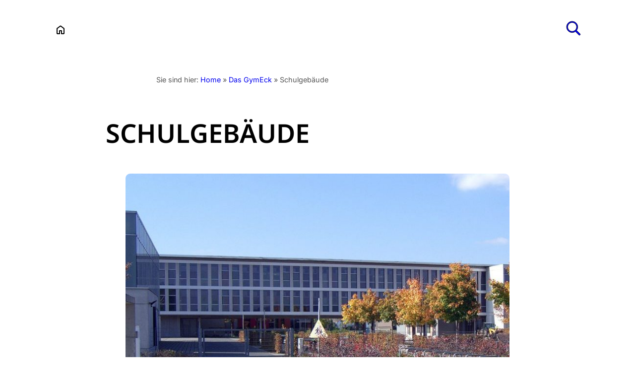

--- FILE ---
content_type: text/javascript
request_url: https://gymnasium-eckental.de/wp-content/plugins/eckental-plugin/build/gdpr-compliant-embed/view.js
body_size: 1331
content:
document.addEventListener("DOMContentLoaded",function(){function e(e){const t=document.getElementById(`eckental-gdpr-maps-container-${e}`);t&&(t.style.display="none");const n=document.getElementById(`google-maps-${e}`);if(!n)return;if(n.style.display="block",n.querySelector("iframe"))return;const c=document.createElement("iframe"),r=n.getAttribute("data-src"),o=n.getAttribute("data-width")||"600",a=n.getAttribute("data-height")||"250";c.src=r,c.width=o,c.height=a,c.style.height=a+"px",c.style.border="0",c.allowFullscreen="",c.loading="lazy",c.setAttribute("referrerpolicy","no-referrer-when-downgrade"),n.appendChild(c),localStorage.setItem(`eckental_gdpr_maps_${e}`,"accepted")}function t(){document.querySelectorAll(".google-maps-responsive-wrapper").forEach(t=>{const n=t.getAttribute("data-consent-id");n&&"accepted"===localStorage.getItem(`eckental_gdpr_maps_${n}`)&&e(n)}),document.querySelectorAll(".accept-eckental-gdpr-maps").forEach(t=>{t.addEventListener("click",function(t){t.preventDefault();const n=this.getAttribute("data-consent-id");n&&e(n)})})}t(),new MutationObserver(function(e){let n=!1;e.forEach(function(e){e.addedNodes.forEach(function(e){1===e.nodeType&&(e.classList&&e.classList.contains("wp-block-eckental-gdpr-maps")&&(n=!0),(e.querySelectorAll?e.querySelectorAll(".accept-eckental-gdpr-maps"):[]).length>0&&(n=!0))})}),n&&setTimeout(t,100)}).observe(document.body,{childList:!0,subtree:!0})});

--- FILE ---
content_type: image/svg+xml
request_url: https://gymnasium-eckental.de/wp-content/uploads/2025/07/Logo-Gymnasium-Eckental_Schule_Logo-Eckental-1.svg
body_size: 27180
content:
<?xml version="1.0" encoding="UTF-8" standalone="no"?>
<svg xmlns:xlink="http://www.w3.org/1999/xlink" xmlns="http://www.w3.org/2000/svg" xmlns:svg="http://www.w3.org/2000/svg" version="1.1" id="svg1" width="2048" height="1024" viewBox="0 0 2048 1024">
  <defs id="defs1"></defs>
  <g id="g71-5" transform="matrix(0.66851755,0,0,0.7234933,2316.0752,365.94674)" style="display:inline">
    <g id="g68-4" style="display:inline">
      <path id="path193" style="display:inline;fill:#000000;fill-opacity:1;stroke-width:1.38222" d="m -690.81533,-316.65132 v 0.0111 c -33.67979,-1.46888 -50.46751,4.43554 -65.96493,5.55983 -13.41552,0.96562 -30.1203,2.1716 -66.96634,2.1716 -8.28832,0 -15.90738,0.038 -23.22387,0.0933 l -4.45834,-0.35067 c -33.3193,-2.61709 -62.2839,-0.50119 -90.3194,1.52611 -5.6523,0.41287 -11.392,0.81261 -17.1788,1.19396 -8.9384,0.15287 -18.1551,0.26497 -28.2637,0.26497 -16.32119,0 -37.17459,0.49539 -59.24929,1.02243 -52.4649,1.23667 -117.738,2.79456 -168.9645,-0.99631 -55.1932,-4.08583 -163.3109,11.45112 -250.2101,23.94069 -30.9652,4.45254 -60.2225,8.66015 -83.7089,11.50019 -13.5032,1.63654 -84.5175,7.53391 -100.3263,8.91433 0,0 -161.03,6.77715 -178.301,6.92546 -17.2711,0.14831 -31.7407,0.4477 -44.5622,0.4477 h -337.7835 c -53.9412,0 -99.9408,4.50285 -153.2033,9.70537 -30.6609,3.00038 -62.0928,-1.79342 -102.8584,1.19037 -69.3697,5.0755 -92.7738,4.27755 -128.0328,4.08583 -21.2877,-0.12716 -54.921,0.32814 -85.8047,1.36577 -72.2688,2.41059 -155.1651,8.95303 -273.3413,2.72767 -41.2393,-2.16372 -70.3663,-3.90076 -95.1372,-5.37696 -37.7209,-2.25025 -64.9747,-3.87851 -109.2952,-5.51505 -69.5338,-2.57092 -74.6647,4.27879 -77.4254,7.96655 -1.6032,2.1452 -18.2216,4.2839 -16.8597,19.2652 1.443,15.87697 40.6557,-2.65759 44.9498,-4.08584 1.6032,-0.5345 120.045,-3.56197 157.6573,-1.32098 24.804,1.48547 53.9627,3.22471 95.2462,5.39562 83.9233,4.41204 149.3388,6.53001 206.1932,6.53001 23.5342,0 45.6136,-0.36698 66.9179,-1.07841 30.5687,-1.00445 52.4234,-0.8777 73.5527,-0.75745 35.5888,0.20816 69.2381,0.41439 139.251,-4.70908 40.9684,-2.99291 75.8287,-6.40643 106.5817,-9.40681 55.0096,-5.38692 97.9278,-15.32492 151.071,-15.32492 0,0 259.7597,0.80473 263.4677,5.69045 3.7099,4.88558 -14.5413,9.31905 -19.6057,10.06351 -27.8451,4.0933 -47.3607,-3.25692 -74.2272,-2.91413 -19.9228,0.26345 -42.508,0.5598 -71.1418,2.38806 l -28.2516,1.8172 c -30.3551,1.96274 -119.4244,8.16171 -133.016,8.06357 -27.5778,1.44484 -53.4952,2.57867 -74.5139,3.05595 -29.5365,0.67825 -52.8169,5.28808 -79.7716,10.62703 -28.9304,5.73897 -115.3351,15.28387 -118.7206,15.28387 -3.7725,0 -193.8858,22.7788 -254.1312,33.54157 -11.3284,2.02716 -21.678,3.87947 -30.8725,5.45146 -34.1328,5.82563 -67.7371,12.60941 -103.3187,19.78395 -26.2046,5.28366 -53.3012,10.75351 -82.5338,16.23524 -26.5123,4.97032 -53.4133,9.91824 -79.489,14.30623 -3.4831,0.39628 -7.1206,0.88641 -10.9759,1.49625 -2.2557,0.35564 -4.2759,0.81025 -6.1906,1.30605 -35.4377,5.67442 -60.2031,5.92363 -88.046,7.43301 -4.5059,0.23954 -16.5539,8.21977 -16.3106,12.72027 0.236,4.35854 3.8426,7.73143 8.1533,7.73143 0.1475,0 0.3012,-0.004 0.4523,-0.0187 21.9768,-1.1905 47.2548,-4.14389 74.1302,-8.04865 -0.6376,3.50116 -0.577,6.8446 -0.5088,9.51145 0.048,1.75445 0.1313,3.46729 -0.093,5.04855 -1.0082,7.03825 2.3477,18.12432 7.5798,34.220649 2.2262,6.855796 5.2738,16.234981 5.2941,18.772732 0,4.2700829 1.7157,10.98738094 4.7489,22.496549 3.6583,13.886581 8.2139,31.164017 8.2139,42.287961 0,12.554118 5.0836,28.284439 10.4631,44.948446 3.931,12.163373 7.9929,24.748323 9.8008,35.578823 1.373,8.23552 2.1534,14.25259 2.8188,19.39208 1.4652,11.25125 7.5007,22.22301 7.5191,34.97079 0.017,12.74763 -22.2358,39.55296 -15.6602,56.64629 8.2637,21.4925 30.3141,44.18339 45.721,51.8851 15.3774,9.57227 -24.3083,19.85721 -35.5851,27.7505 -5.3703,3.75769 -11.5252,5.70634 -19.319,8.17166 -10.3775,3.28056 -23.2964,7.36445 -39.385,17.52278 -14.7213,9.29679 -24.983,12.86733 -34.9108,16.30615 -7.8012,2.70541 -15.8724,5.50661 -25.2511,10.86962 -7.5375,4.30146 -15.4704,9.00818 -23.959,14.04498 -14.0375,8.3226 -29.9449,17.75845 -47.9098,27.6384 -3.9532,2.17104 -5.3972,7.14412 -3.2225,11.09353 1.4872,2.70541 4.2859,4.23511 7.1719,4.23511 1.3288,0 2.6816,-0.32565 3.9292,-1.01123 18.1972,-9.99978 34.2236,-19.51234 48.3661,-27.89963 8.4076,-4.98151 16.2675,-9.64304 23.737,-13.91063 8.0609,-4.61301 14.7489,-6.92698 22.4929,-9.61595 10.2964,-3.57496 21.9713,-7.62348 38.2868,-17.92556 14.2975,-9.03417 25.6094,-12.60816 35.585,-15.76142 8.4039,-2.65745 16.3345,-5.17488 23.7651,-10.36953 8.9825,-6.28811 29.1876,-11.9317 43.9403,-16.04877 7.016,-1.95543 13.0773,-3.64671 17.5705,-5.24262 2.4639,-0.87356 24.0634,1.46958 31.155,4.74253 3.6104,1.66792 8.1728,3.64477 13.2333,5.84719 14.4855,6.29724 48.4058,21.03914 51.9885,27.8138 0.435,0.86983 1.0225,2.35612 1.684,4.14927 -29.6821,14.20367 -68.0906,34.46158 -105.6366,54.26957 -41.8898,22.09695 -81.4555,42.97617 -106.6059,54.29183 -45.8815,20.64645 -111.7536,62.79135 -159.8542,93.56489 -12.5927,8.05363 -23.7275,15.18186 -32.5846,20.67935 -3.8351,2.37921 -5.014,7.41131 -2.633,11.25014 1.55,2.48993 4.2167,3.86579 6.9499,3.86579 1.4725,0 2.9608,-0.40016 4.3006,-1.23142 8.9106,-5.53053 20.1099,-12.69718 32.7746,-20.79877 47.6711,-30.50083 112.9633,-72.27226 157.7502,-92.42305 25.6186,-11.53128 65.4064,-32.52121 107.5265,-54.74712 36.6375,-19.32699 74.1167,-39.09587 103.1411,-53.06414 2.0751,6.80216 4.4207,14.85883 6.9014,23.8062 0.3298,1.18096 0.6588,2.37312 0.9812,3.54483 5.0811,26.84804 11.9635,51.91234 13.8028,54.11656 l 4.0585,4.82836 5.6817,-2.60078 c 3.8537,-1.77103 5.3637,-5.34102 4.4866,-10.59345 -1.5775,-9.43847 -7.243,-31.72893 -12.2319,-49.93356 -2.1397,-11.24931 -3.9904,-22.5423 -5.0317,-31.84005 4.9813,-2.21515 9.5745,-4.1649 13.6049,-5.73137 28.1084,-10.93416 43.9417,-24.88363 57.9166,-37.19089 12.8194,-11.29161 23.8928,-21.04619 42.5672,-27.48552 42.6197,-14.70002 113.2474,-45.02641 137.5833,-56.47835 8.6323,-4.06566 20.4141,-10.98863 33.4731,-18.96678 1.2255,2.20049 2.3595,4.52399 3.2992,7.05981 1.6771,6.52766 3.7508,12.64231 5.601,18.1011 0.8938,2.65012 1.7494,5.17695 2.4958,7.56349 4.268,13.66362 5.9208,23.15268 6.5419,26.72806 1.2495,7.18919 5.4082,8.50008 8.2703,8.50008 0.2913,0 0.5724,-0.0175 0.836,-0.041 3.4315,-0.29483 10.4719,-0.30035 7.5233,-10.26877 -2.9507,-9.97034 -4.1159,-11.1672 -10.5642,-31.19082 -1.5886,-4.94834 -2.5213,-16.24769 -4.2037,-21.6346 -0.2765,-0.87729 -0.558,-1.73994 -0.8602,-2.58585 -1.0265,-4.12454 -1.7841,-8.33422 -2.1767,-12.56366 0.1203,-0.076 0.2355,-0.14693 0.3554,-0.22019 21.12,-13.08116 42.9662,-26.6157 60.4446,-35.35504 9.3732,-4.68475 19.2705,-9.89847 29.4711,-15.2688 27.7951,-14.63671 56.5345,-29.7659 83.2809,-39.02302 14.9278,-5.17129 27.119,-10.65593 40.0231,-16.46663 19.5886,-8.82587 39.8453,-17.942559 71.7315,-26.560129 27.1539,-7.342336 74.767,-39.908469 88.3973,-4.802236 5.1567,13.282829 11.3722,20.757167 12.1794,32.048915 0.8422,11.7487 3.5018,18.82565 5.8515,25.08254 1.9553,5.18787 3.6423,9.67344 4.2321,16.76145 1.5443,18.49641 21.7374,55.30361 24.0356,59.4374 1.4928,2.68883 4.2786,4.20526 7.1518,4.20526 1.3417,0 2.7005,-0.32399 3.9574,-1.02616 3.9458,-2.18749 10.1489,-17.84926 7.9595,-21.79134 -5.7704,-10.39234 -25.7565,-29.46168 -26.8181,-42.18347 -0.7777,-9.3529 -3.0335,-15.35546 -5.2174,-21.15704 -2.1452,-5.71491 -4.1769,-11.11592 -4.8459,-20.49288 -1.0616,-14.851235 -8.4038,-24.651844 -14.1501,-38.7394 -8.894,-21.80267 11.606,-40.444631 30.1295,-46.493212 15.4789,-5.05145 29.0817,-9.4133121 41.3759,-13.3547041 44.4711,-14.252869 71.3173,-22.8656149 107.6517,-38.7616629 41.107,-17.979881 149.7032,-53.443561 195.6533,-67.086871 l 234.4044,-65.78827 c 1.2183,-0.33547 2.4147,-0.66471 3.6385,-1.00004 44.4103,-12.2188 90.3328,-24.84576 120.0614,-29.66472 25.9437,-4.20485 40.7112,-9.5608 56.3376,-15.23521 17.2296,-6.24762 36.7515,-13.32941 76.327,-20.79891 30.4233,-5.73662 53.4874,-9.47939 72.0182,-12.48889 28.5129,-4.63692 49.1191,-7.9805 75.4223,-15.00396 43.5986,-11.62721 110.0734,-15.86219 160.3914,-15.86219 14.6809,0 45.57079,-5.02588 59.07959,-5.9069 12.7477,-0.22475 34.9016,4.48833 47.2677,4.13449 20.4107,-0.57583 29.9151,-0.35744 60.2629,-0.58966 l 45.49095,1.1829 c 41.13879,3.18284 78.32803,18.92988 95.121,2.95159 16.5385,-15.73695 36.19819,-22.4953 54.35485,-18.90707 60.60151,11.97733 117.53254,8.49967 118.36933,8.57845 4.53243,0.42393 8.48585,-2.85027 8.92442,-7.3433 0.43872,-4.49317 -7.93309,-4.44714 -7.3415,-8.9218 1.16659,-8.85351 -80.84228,-13.2462 -142.9945,-15.94428 z m -517.85737,32.97445 c 7.7542,0.0719 12.5306,1.06196 12.1229,3.63053 -0.142,9.81194 -27.8492,8.8003 -41.3598,12.40692 -25.5212,6.80603 -32.8017,10.215 -60.8524,14.77272 -18.6195,3.02415 -10.8229,-1.5239 -41.4527,4.25377 -40.8693,7.70904 -61.055,15.037 -78.8671,21.49278 -15.5306,5.63392 -28.9442,10.5043 -53.3816,14.46297 -30.4401,4.93728 -76.4708,17.5771 -121.0831,29.84746 l -234.4043,46.88507 c -36.1532,4.53022 -46.1291,6.1499 -62.7949,10.88441 -5.1602,1.46888 -10.6422,3.03148 -17.1827,4.66802 -20.1139,5.02754 -46.3318,8.66857 -69.4619,11.88444 -9.4451,1.31781 -18.4009,2.56401 -26.2851,3.80981 -19.4651,3.06479 -45.1558,12.16862 -69.9951,20.97044 -11.3757,4.03054 -22.1183,7.84671 -31.991,10.98157 -16.8739,5.3666 -35.717,0.78704 -38.5128,-11.32478 l -0.7228,-3.13445 c -4.1596,-17.76591 -5.7714,-26.69089 2.8591,-35.32518 15.3418,-15.33874 22.2699,-26.27235 23.9065,-37.7319 0.2985,-2.09171 0.8262,-4.10795 1.3164,-6.04858 1.8154,-7.182 -1.0992,-9.48228 -4.4017,-19.07114 -3.3007,-9.59065 -5.2168,-30.9911 9.914,-26.9072 15.1323,4.08403 50.5874,-2.09641 70.318,-2.35074 27.4507,-0.35205 51.1578,-0.66443 80.0785,-4.91793 8.2361,-1.21275 17.0843,-2.58682 26.3618,-4.02252 32.6184,-5.06998 78.7221,-11.17965 106.5937,-13.44414 27.8717,-2.26462 234.4043,-12.82117 234.4043,-12.82117 16.5185,-1.43018 32.1219,-2.98752 46.1856,-4.69041 23.6707,-2.87308 53.008,-7.0869 84.0763,-11.55603 86.1358,-12.37181 110.6219,-14.96471 163.9329,-11.02262 17.3467,1.28269 67.4163,-6.79581 90.679,-6.58212 z m -1083.346,79.67278 c 4.4435,0.0885 7.163,0.72511 7.0063,2.25371 -0.6266,6.11493 -12.8282,26.32764 -31.2318,37.71711 -5.8329,3.61574 -11.2945,6.79345 -16.2944,9.70537 -22.0434,12.84093 -37.9675,22.11368 -37.9675,41.88117 0,2.92837 -0.069,5.67691 -0.1414,8.30229 -0.387,14.73996 -0.7255,27.4706 11.517,46.50455 10.9415,17.020761 34.8123,27.314131 41.0893,36.205657 6.2769,8.890433 -11.0139,14.9677649 -16.9446,18.6756999 -4.2294,2.64100204 -11.6413,5.985967 -19.4885,9.522507 -12.1985,5.5067531 -26.0266,11.7380631 -34.4746,18.3063581 -5.4864,4.268148 -17.2976,8.147755 -29.7983,12.257639 -13.0037,4.277409 -27.7459,9.122494 -39.7323,15.865916 -3.4279,1.927639 -6.8374,3.707797 -10.245,5.429071 0.6947,-4.922489 -0.079,-10.525029 -2.6007,-17.082266 -7.1984,-18.713283 -16.6191,-46.0405421 -15.305,-67.101811 0.9694,-15.499213 -2.7525,-31.106791 -6.3481,-46.213321 -2.1507,-9.01938 -4.1762,-17.54503 -5.2174,-25.85119 -2.8934,-23.15296 -4.2523,-35.71496 -4.2523,-50.81416 0,-9.83213 -1.9182,-19.7194 -5.6575,-27.18697 34.4849,-3.68043 60.0729,-8.73257 83.3898,-13.3547 26.2085,-5.19534 48.8455,-9.67967 76.965,-10.31728 13.5235,-0.30686 42.4013,-4.9717 55.732,-4.70535 z m 120.1502,9.73523 c 18.575,0 32.8411,2.78655 34.5109,10.57852 2.3626,11.0301 3.4284,18.46048 3.0489,21.13466 -1.0782,7.53391 -6.8451,16.05887 -19.2868,28.49288 -15.4475,15.44945 -11.4463,32.51859 -7.2204,50.60158 l 0.7147,3.08207 c 0.7391,3.19941 -11.1369,9.59327 -16.3911,12.75399 -4.3808,2.62441 -7.2379,5.04882 -9.3203,7.459 -1.6218,0.0111 -6.8529,11.72037 -6.8529,11.72037 0,2.93956 -9.4497,10.761246 -10.6329,11.813666 -5.1952,4.620199 -3.1601,2.259787 -6.3319,5.317251 -4.7604,4.581496 -8.8701,8.547906 -18.2287,16.201656 -6.524,5.3391029 -25.3802,14.32531094 -26.5192,14.66077494 l -3.7636,1.108123 c -7.1285,2.13787496 -18.7616,-4.91516404 -27.6095,-14.05991094 0,0 -15.2225,-15.692047 -25.8489,-23.048759 -10.6265,-7.355331 -24.5048,-15.601911 -33.784,-30.030321 -9.5152,-14.79525 -9.2802,-23.72866 -8.9246,-37.23195 0.072,-2.7607 0.1495,-5.65009 0.1495,-8.73147 0,-9.95002 9.1486,-15.6977 29.8467,-27.75795 5.1196,-2.98338 10.7006,-6.23035 16.6698,-9.92543 27.5613,-17.05835 28.9028,-32.44685 40.5926,-40.79544 11.688,-8.35039 23.9327,16.14029 69.5751,7.23521 7.4105,-0.77404 11.3089,-10.57852 25.6066,-10.57852 z m -366.5886,21.29513 v 0.004 c 0.8698,0.0898 1.7209,0.19005 2.5723,0.29095 3.0575,0.35938 17.09,11.00687 17.09,24.23925 0,16.01699 1.405,28.99808 4.3815,52.83663 1.15,9.20183 3.382,18.56165 5.5363,27.61227 3.4722,14.5723 6.7505,28.351896 5.9322,41.40735 -1.5129,24.2532219 8.6139,53.842894 16.3671,73.993683 2.5949,6.752544 1.8601,9.40958 1.4215,10.231584 -1.3565,2.576315 -8.1195,4.177193 -10.661,4.783571 -6.6695,1.565776 -14.0269,1.938974 -19.9207,1.679117 -2.3774,-21.265679 -6.4354,-39.350744 -23.8015,-46.556656 -1.0007,-2.613219 -2.0573,-5.020488 -3.2386,-6.981439 -4.9962,-8.2840411 -4.6544,-10.40187406 -3.5174,-17.3994861 l 0.5695,-3.6866489 c 0.809,-5.650517 -0.3171,-12.122471 -1.6274,-19.608559 -1.5832,-9.065408 -3.3805,-19.345366 -2.625,-31.429536 0.9178,-14.67542 -4.6387,-31.54703 -10.0107,-47.85899 -3.9053,-11.85859 -7.5965,-23.0551 -8.7429,-32.78398 -1.2053,-10.23946 0.842,-18.9325 5.7626,-24.47049 2.1582,-2.42717 4.8896,-4.15204 8.0078,-5.27247 0.046,0 0.091,-0.0149 0.1369,-0.0149 5.6763,-0.29856 11.0852,-0.64453 16.3671,-1.01497 z m -58.0418,4.58965 c 1.3325,0.0318 2.3809,0.17775 3.1095,0.45143 11.6583,4.37707 13.887,51.52891 17.8733,63.63534 4.8911,14.84307 9.9499,30.19315 9.2274,41.72443 -0.8736,14.01374 1.1836,25.794518 2.8348,35.258004 1.0708,6.122254 1.9912,11.405778 1.5507,14.485372 l -0.525,3.3806259 c -1.325,8.162406 -1.8979,14.057423 3.1498,23.9780091 -4.8892,0.267183 -9.8205,1.00971 -14.6507,1.802273 -18.2285,3.016135 -21.9859,2.138289 -23.7571,-5.395622 -0.6745,-2.8566281 -1.2653,-5.5865071 -1.8292,-8.2053931 -4.3734,-20.1913019 -8.1428,-37.6270009 -36.7764,-46.6611689 -27.1134,-8.57154 -40.2759,-12.10021 -52.57,-10.38446 -7.064,1.00432 -10.5771,3.77746 -13.3949,5.99633 -2.2171,1.7398 -37.8414,26.167997 -46.1087,41.7059269 -3.1054,5.83475204 -6.0366,11.338187 -9.4092,16.205388 -2.1857,3.1607151 -4.9259,6.7871001 -7.8746,10.6904811 -16.1681,21.420631 -38.3104,50.747123 -19.6985,67.672646 9.9832,9.07467 15.0779,10.337739 22.7554,9.724035 3.0077,-0.232212 6.1217,-0.486126 13.1083,2.0038 5.2874,1.890873 9.1446,18.144773 6.8852,22.892143 -4.3771,9.18704 -10.9897,23.06505 2.3624,33.44826 6.7561,5.25976 6.8787,5.58817 7.6766,7.74263 0.7464,2.00325 1.8662,5.02906 4.5956,9.93676 8.6397,15.54524 31.6936,28.67948 50.3368,28.67948 5.4108,0 10.301,0.17554 14.982,0.33588 9.0709,0.31141 17.6404,0.60541 27.5812,-0.37693 5.1603,-0.52151 11.3467,1.76067 17.0414,6.40685 -11.8464,7.20951 -22.4107,13.37627 -29.976,16.94059 -24.0686,11.33155 -93.8685,41.30658 -135.9558,55.8142 -21.7228,7.49534 -34.5041,18.74825 -48.0349,30.67208 -13.5863,11.9718 -27.6354,24.3407 -53.0385,34.22811 -2.5524,0.9934 -5.361,2.15903 -8.2785,3.40302 0.1568,-1.06334 0.3579,-1.98915 0.6584,-2.62317 4.7768,-6.81516 6.7419,-12.0163 8.3269,-16.19792 1.9018,-5.02021 2.9535,-7.78866 8.7144,-12.27257 5.8071,-4.51708 10.2566,-8.50851 14.558,-12.36213 5.7095,-5.12346 11.105,-9.96247 19.7833,-16.27644 11.476,-8.34665 16.2136,-14.20545 22.2105,-21.61967 2.8344,-3.5035 6.077,-7.51801 10.6972,-12.60097 12.2667,-13.48851 17.5048,-24.61079 16.0158,-34.01166 -0.8846,-5.59522 -9.2862,-17.0549 -9.6473,-18.90707 -2.3794,-12.25916 -8.5572,-46.77492 -8.5572,-59.11272 0,-11.476 -3.2058,-19.53722 -6.9175,-28.87369 -2.0217,-5.09195 -4.3125,-10.85344 -6.3562,-18.01139 -3.6473,-12.753163 -3.4842,-14.718123 -3.0529,-19.970409 0.2193,-2.657589 0.4886,-5.903172 0.4886,-10.892008 0,-8.89774 -1.593,-17.05669 -3.1336,-24.948182 -1.3491,-6.910946 -2.625,-13.439157 -2.625,-19.679314 0,-11.404258 -3.1223,-20.96684906 -6.4248,-31.0938001 -1.3177,-4.0230809 -2.6917,-8.2301489 -3.9413,-12.8098479 -2.7611,-10.128886 -1.4068,-18.87362 0.1615,-29.007899 0.5714,-3.69522 1.1431,-7.4055 1.5265,-11.22042 1.6918,-16.91087 -6.3832,-37.97448 -19.634,-51.22082 -10.8826,-10.89366 25.5168,-13.84055 57.6743,-19.33611 9.2257,-1.57393 23.1544,1.36177 77.6354,-6.8099 24.8087,-3.72162 108.658,-28.81784 128.6466,-28.33241 z m 716.6686,56.81797 c 3.5826,-0.17002 6.3939,0.72552 7.4224,3.57468 3.2915,9.1189 -111.6103,39.8543 -157.7504,60.03826 -35.5684,15.561411 -62.1143,24.069786 -106.0889,38.1646809 -12.3219,3.949409 -25.9504,8.320255 -41.4607,13.388292 -19.3749,6.325025 -43.4043,20.7512241 -46.5005,18.5599951 -3.0962,-2.189432 -8.5757,-9.483805 -7.4829,-14.2054581 1.0929,-4.723451 8.1946,-5.515876 14.1824,-10.418046 9.869,-8.0757409 14.4097,-12.4492279 19.218,-17.0786869 3.0409,-2.937626 69.5605,-28.694407 97.5844,-37.605007 10.127,-3.22333 20.9904,-7.08013 32.4958,-11.14938 24.1408,-8.55496 49.107,-17.40667 67.0794,-20.24658 7.7957,-1.22934 16.6498,-2.45633 25.9862,-3.75009 23.5395,-3.27129 50.2169,-6.98462 71.1823,-12.22778 4.6283,-1.1518 16.251,-6.671 24.1325,-7.04488 z m -1001.0787,6.16427 c 3.836,-0.0332 6.6545,0.81039 8.8963,3.05221 9.7087,9.70496 16.127,26.05507 14.9254,38.03419 -0.352,3.52009 -0.8882,6.94329 -1.4134,10.35087 -1.701,10.9748 -3.4546,22.323632 0.2221,35.810337 1.3232,4.852425 2.78,9.3121479 4.1715,13.5822309 3.0133,9.23321 5.6172,17.2171711 5.6172,26.0191291 0,7.821413 1.4924,15.44199 2.9318,22.8175 1.4522,7.452775 2.8268,14.491715 2.8268,21.809996 0,4.373334 -0.2383,7.222775 -0.4281,9.544899 -0.5842,7.062162 -0.664,10.823312 3.6264,25.810138 2.2649,7.94125 4.7153,14.11036 6.8771,19.55257 3.3486,8.41217 3.7041,14.74936 5.7626,22.83989 19.9202,78.25988 -21.3554,39.67253 -24.282,29.42574 -3.4555,-12.10629 -9.9534,-23.64656 -15.6887,-33.8288 -3.9585,-7.03092 -7.7009,-13.68104 -8.7144,-17.74282 -4.0673,-16.23276 -28.7912,-28.046154 -46.1776,-26.306357 -4.6958,0.47175 -12.8848,1.354987 -22.715,2.604511 -0.2986,-15.600668 -3.0109,-49.362004 -7.281,-74.993697 -0.8368,-5.029473 -1.6198,-9.460861 -2.3422,-13.5301081 -2.9561,-16.735745 -4.741,-26.8374149 -4.741,-47.0379629 0,-17.452696 -3.0996,-25.641366 -5.3627,-31.619876 -1.2404,-3.28788 -1.8374,-4.96851 -1.8374,-7.24267 0,-3.53668 -1.0177,-7.43923 -2.0958,-11.57483 -0.9253,-3.55133 -3.093,-11.87518 -1.6961,-13.68671 0.2432,-0.31155 1.7389,-1.12692 5.6939,-1.12692 10.7738,0 16.0555,0.86471 21.1605,1.69404 6.2954,1.03017 12.2367,2.00104 25.4247,1.17171 8.0094,-0.50313 15.2542,-1.95432 21.6491,-3.23149 6.301,-1.25685 11.1543,-2.16455 14.99,-2.19772 z m -105.1883,1.30218 c -1.3214,6.64764 0.5249,13.96247 2.1524,20.2018 0.7353,2.81792 1.5667,6.00849 1.5667,7.4442 0,5.36301 1.4708,9.25934 2.8955,13.02629 1.9146,5.06624 4.3007,11.37095 4.3007,25.839996 0,21.636119 1.9859,32.8709309 4.9954,49.87759 0.7095,4.023219 1.4867,8.406505 2.318,13.369632 4.2829,25.731213 7.0274,61.04464 7.079,74.557052 -7.6372,1.12416 -15.6366,2.40644 -23.5632,3.89191 -3.9623,0.74985 -8.3659,0.33754 -13.0194,-0.0858 -2.9063,-0.27644 -6.04,-0.5363 -9.2596,-0.52248 -5.2285,-10.857726 -16.993,-59.866158 -16.993,-79.180291 0,-15.6733731 -2.7951,-26.2799531 -5.5041,-36.534068 -1.2294,-4.660849 -2.3917,-9.068739 -3.267,-13.873325 -1.1923,-6.559035 -3.4242,-14.331379 -5.7868,-22.560126 -3.297,-11.476 -7.0347,-24.47727 -7.0347,-32.13102 0,-4.36601 -1.4702,-8.24285 -4.1553,-11.42927 11.6529,-2.12489 23.317,-4.27879 34.9146,-6.45537 9.7013,-1.81706 19.0908,-3.63053 28.3608,-5.43668 z m -93.0413,18.90334 c 12.3867,0.0138 16.1984,2.47569 17.0292,3.1903 0.4313,0.36684 0.5452,0.56422 0.5452,1.22768 0,9.95196 3.8979,23.52064 7.6686,36.64976 2.2502,7.819618 4.3744,15.207568 5.4194,20.962982 0.9859,5.434877 2.2886,10.359315 3.5455,15.1159379 2.5543,9.681048 4.963,18.8195761 4.963,32.3698631 0,14.148373 8.6108,61.601121 17.4292,83.012487 -2.1821,1.22562 -15.5672,9.06804 -19.6825,18.94813 -2.7165,6.5195 -4.2687,11.84366 -5.7706,17.00016 -2.617,8.96229 -5.0853,17.4368 -13.8836,32.39225 -1.0542,1.78956 -0.2376,5.32748 -3.5253,5.2874 -3.2879,-0.0428 -4.5402,-18.74867 -5.8191,-28.58992 -0.6876,-5.29112 -1.4919,-11.49465 -2.9037,-19.9704 -2.0031,-12.02529 -6.2588,-25.18566 -10.3742,-37.922234 -4.7565,-14.717846 -9.6716,-29.94269 -9.6716,-39.918559 0,-13.239704 -4.853,-31.660786 -8.7509,-46.4558981 -1.876,-7.11938496 -4.2118,-15.977046 -4.2118,-18.3323439 0,-4.811926 -2.3101,-12.184947 -6.0938,-23.821279 -2.6132,-8.051829 -7.4854,-23.051096 -6.9418,-26.858686 0.3872,-2.68883 0.315,-5.27357 0.2505,-7.77995 -0.1734,-6.7636 -0.1446,-10.4215 8.565,-12.8173 5.5565,-0.89014 11.1197,-1.7861 16.7628,-2.73513 6.2424,-0.69428 11.3215,-0.95525 15.4505,-0.95525 z m 395.8658,46.791779 c 8.0282,-0.188534 19.1606,2.824837 42.0542,10.052312 19.5888,6.185006 21.513,15.076407 25.7278,34.5416159 0.586,2.712877 1.1951,5.5364701 1.8899,8.4814211 5.6025,23.814631 27.6805,20.190873 42.3209,17.787612 6.6806,-1.102041 13.5675,-2.220531 18.9636,-1.496249 9.8856,2.123085 10.2671,11.282484 11.6584,15.712904 13.6636,43.487996 -3.3643,71.431315 -12.4943,83.605735 -3.6749,4.89858 -16.3328,13.955 -31.9426,27.52285 -14.0856,12.25003 -12.5037,29.71296 -21.8105,33.02655 -9.3069,3.31179 -18.2877,-4.8918 -26.8464,-4.8918 -0.9988,0 -1.9737,0.0464 -2.9357,0.14181 -8.8462,0.88462 -16.5092,0.61371 -25.3886,0.30215 -4.8561,-0.16766 -9.9399,-0.3432 -15.5553,-0.3432 -12.7366,0 -30.2512,-9.85452 -36.0455,-20.26897 -2.1268,-3.8315 -2.9241,-5.96924 -3.5617,-7.69425 -2.1876,-5.88078 -4.0002,-7.97967 -12.9588,-14.94798 -2.2668,-1.76371 -2.7414,-2.83341 2.3543,-13.51878 2.7441,-5.76301 5.8547,-12.29012 6.5219,-19.60108 l 0.3594,-3.63067 c 1.1721,-11.300864 -0.4457,-15.59403 -12.2885,-18.787504 -2.5267,-0.678254 -6.0028,-1.603095 -10.7336,-3.294929 -10.2966,-3.678494 -16.0882,-3.199832 -19.9086,-2.914128 -2.9285,0.287501 -4.018,0.334358 -10.4591,-5.52251 -7.5727,-6.887172 12.233,-33.11888 21.75,-45.728293 3.0961,-4.10242 5.9681,-7.912363 8.2663,-11.231481 3.9145,-5.650503 7.2117,-11.8428351 10.3944,-17.8361281 7.5709,-14.2147189 14.1108,-26.4949009 26.4143,-29.2243649 8.4867,-1.890873 12.4694,-5.026432 15.3776,-7.317319 2.0955,-1.653131 2.881,-2.265868 5.6012,-2.649295 1.0453,-0.154394 2.128,-0.248384 3.275,-0.276029 z m 383.1008,34.5825299 c 2.0175,0.05266 3.8453,0.756764 5.3427,2.369535 6.9865,21.6858781 39.9296,20.2735291 47.9704,15.8062041 6.793,-3.776217 4.7801,8.628904 8.1047,15.279994 -1.4025,5.774073 -45.876,26.082296 -71.0046,32.866211 -33.1471,8.962295 -54.0076,18.356809 -74.1786,27.437007 -12.5616,5.659626 -24.4234,10.99747 -38.6583,15.9219 -27.9149,9.66432 -58.5324,25.78608 -85.5462,40.01545 -10.0957,5.31504 -19.8931,10.46781 -29.1724,15.10473 -15.219,7.61146 -45.0171,30.46393 -48.0874,25.5489 -3.0723,-4.91516 3.5835,-9.90662 11.0364,-16.38452 10.2265,-8.89968 24.7605,-17.35125 34.2848,-30.06391 10.6818,-14.24057 18.2031,-26.64928 22.1175,-40.369999 10.89,-5.539926 20.9593,-10.070557 30.6826,-14.410718 12.5413,-5.595214 24.3858,-10.866299 36.8127,-17.85852 10.5934,-5.961911 23.928,-10.345335 36.8249,-14.582245 14.4929,-4.765884 27.007,-8.882126 34.7289,-14.892006 6.9074,-5.363002 19.7916,-11.173565 31.1552,-16.30629 8.365,-3.774282 16.2674,-7.331002 21.435,-10.563593 5.0477,-3.1549101 17.4097,-15.1460571 26.1517,-14.9181301 z M -2917.9398,111.52302 v 0.007 c 11.1499,-0.0117 24.9775,8.02986 26.5031,14.12709 1.5518,6.19427 5.6214,13.41732 10.334,21.78761 5.2872,9.39355 11.282,20.04851 14.2105,30.2953 5.7187,20.0163 33.2636,33.43527 49.7229,41.4484 3.0741,1.50012 5.6384,2.7379 7.3579,3.72024 1.2052,0.6947 1.2773,1.15719 1.3326,1.49998 0.1,0.63029 0.6175,6.60948 -11.9735,20.45557 -4.8838,5.37958 -8.3182,9.62589 -11.3111,13.32111 -5.8495,7.23894 -9.3806,11.60426 -19.1132,18.68301 -9.3529,6.79871 -15.321,12.14609 -21.0876,17.31752 -4.2812,3.83883 -8.3219,7.46936 -13.6776,11.6344 -9.3861,7.29437 -11.714,13.43929 -13.9643,19.38462 -1.3895,3.67117 -2.8323,7.47241 -6.437,12.61964 -0.8974,1.28449 -1.5805,3.03023 -2.0836,5.17543 -9.4176,-9.08019 -29.4843,-18.25742 -55.5139,-29.56755 -4.9355,-2.1452 -9.3881,-4.07616 -12.9063,-5.70537 -9.764,-4.5005 -22.8756,-8.87135 -35.5568,-13.10093 -12.2151,-4.07105 -23.7574,-7.91817 -30.4363,-11.26134 -12.3827,-6.19413 -31.1654,-25.95679 -37.7778,-43.13871 -3.2474,-8.45171 5.7421,-19.95023 16.153,-33.26913 5.6689,-7.25568 11.5299,-14.75669 16.375,-22.99291 9.8321,-16.71183 12.7057,-26.56787 15.4868,-36.10503 1.4393,-4.93908 12.308,-21.55498 14.9213,-24.17207 4.4655,-4.46138 9.4065,-4.2394 18.5033,-3.38436 5.315,0.48682 11.3418,1.03805 17.5341,-0.11196 v -0.0149 c 24.8964,-4.6607 51.1051,-7.52741 61.2118,-8.54113 0.715,-0.0746 1.4495,-0.11113 2.1927,-0.11196 z m 861.2018,168.72266 c -17.3681,-0.2745 -38.6858,0.61509 -68.8845,3.73144 -35.6646,3.69522 -46.7546,4.19696 -58.4942,4.73146 -15.5193,0.71143 -31.5625,1.43931 -105.6931,9.67552 -133.668,14.8522 -159.1066,19.21904 -181.467,31.14218 -39.6876,21.17183 -136.0378,75.27249 -187.4354,105.25541 -8.2011,4.78053 -201.0745,109.33488 -225.488,140.7148 -2.8159,3.6232 -19.5546,27.9968 -26.2647,35.41848 -42.5701,47.0772 -82.0935,78.01371 -68.2586,99.5275 4.3641,6.78392 28.6651,10.17561 40.9116,10.17561 12.3808,0 29.1563,-3.46453 51.0193,-10.40685 80.6395,-25.58567 122.8804,-40.31872 150.8286,-50.06418 23.8494,-8.32288 36.9889,-12.90562 54.6295,-17.478 17.342,-4.49303 33.7534,-11.28289 51.1323,-18.47416 22.8432,-9.45533 48.7353,-20.16917 84.129,-29.01909 46.0438,-11.50834 91.4926,-25.8657 121.5675,-35.3549 11.1922,-3.53488 20.008,-6.31811 25.546,-7.89937 25.2427,-7.22263 42.2857,-5.57752 44.7478,-2.62317 10.6135,12.71999 62.2196,17.01371 95.4442,11.45913 19.045,-3.1773 39.8969,-9.52195 60.0569,-15.66826 16.5102,-5.02739 32.1046,-9.76646 43.6009,-11.69037 26.7154,-4.45268 86.2143,-27.10984 118.1795,-39.288 30.0344,-11.44462 89.1517,-49.18066 115.3326,-76.8966 22.649,-23.97303 58.869,-59.56484 41.0447,-91.63946 -16.4667,-29.64012 -38.0532,-35.80205 -92.6173,-38.75432 -15.0717,-0.80542 -26.922,-2.08425 -38.3796,-3.31345 -14.3982,-1.54809 -27.8199,-2.9867 -45.188,-3.26135 z m -29.0795,10.04126 c 32.8336,0.6043 51.6062,7.21863 72.519,9.47026 11.6732,1.25146 23.7372,2.55337 39.2437,3.39182 53.6365,2.89713 59.0013,8.68198 71.045,30.35874 9.5998,17.27757 -0.083,40.3082 -30.4726,72.48622 -24.3638,25.79327 -81.3941,62.21787 -109.263,72.84062 -29.1925,11.11662 -89.9438,34.26295 -115.054,38.44457 -12.5498,2.09171 -28.6381,6.98945 -45.6726,12.17553 -19.6605,5.98583 -39.9889,12.18093 -57.9852,15.1831 -33.8032,5.63378 -74.5728,7.66053 -80.1957,2.3694 -12.6702,-15.21904 -50.5094,-14.02577 -61.7974,-10.80977 -5.6302,1.61194 -14.5983,4.43803 -25.9821,8.03732 -29.8832,9.43418 -75.0397,23.69756 -120.6064,35.0938 -36.562,9.13742 -63.0461,20.0937 -86.4146,29.76549 -17.5688,7.26299 -32.7385,13.54476 -48.9839,17.75761 -18.2912,4.74018 -31.6525,9.40309 -55.9056,17.86226 -27.8634,9.71228 -69.976,24.40539 -150.3927,49.91862 -50.4061,16.00055 -56.6553,7.34994 -56.8948,6.96652 -5.4386,-8.45116 15.1636,-38.5716 61.2279,-89.51251 7.2151,-7.97996 12.9126,-14.27471 16.1045,-18.37713 16.6915,-21.46846 141.2051,-98.36271 220.8238,-144.8081 51.2669,-29.90371 147.3354,-83.85689 186.8903,-104.94939 19.7655,-10.54161 46.0166,-23.09601 175.5793,-37.49304 73.6048,-8.18093 89.3751,-0.72318 104.631,-1.41802 11.9829,-0.54915 23.2985,-9.23459 59.4351,-12.97031 14.6693,-1.51809 27.1764,-1.98514 38.121,-1.78361 z"></path>
    </g>
  </g>
</svg>


--- FILE ---
content_type: image/svg+xml
request_url: https://gymnasium-eckental.de/wp-content/uploads/2025/08/logo-empty.svg
body_size: 2925
content:
<?xml version="1.0" encoding="UTF-8" standalone="no"?>
<svg xmlns:inkscape="http://www.inkscape.org/namespaces/inkscape" xmlns:sodipodi="http://sodipodi.sourceforge.net/DTD/sodipodi-0.dtd" xmlns:xlink="http://www.w3.org/1999/xlink" xmlns="http://www.w3.org/2000/svg" xmlns:svg="http://www.w3.org/2000/svg" version="1.1" id="svg1" width="2048" height="2048" viewBox="0 0 2048 2048" sodipodi:docname="Logo Gymnasium Eckental.svg" inkscape:version="1.3.2 (091e20e, 2023-11-25, custom)">
  <defs id="defs1">
    <clipPath id="clipPath4-5-6">
      <path d="M 0,2267.72 H 2267.72 V 0 H 0 Z" transform="translate(-1223.1876,-911.7819)" id="path4-0-11"></path>
    </clipPath>
    <clipPath id="clipPath6-7-2">
      <path d="M 0,2267.72 H 2267.72 V 0 H 0 Z" transform="translate(-1128.5203,-1253.0381)" id="path6-9-2"></path>
    </clipPath>
    <clipPath id="clipPath26-9-6">
      <path d="M 0,2267.72 H 2267.72 V 0 H 0 Z" transform="translate(-950.51732,-562.16091)" id="path26-1-8"></path>
    </clipPath>
  </defs>
  <g id="g71-8-8" inkscape:label="Eckental logo clean" transform="matrix(0.66851755,0,0,0.7234933,11.623148,-20.401597)" style="display:inline">
    <g id="layer-MC0-7-4" inkscape:groupmode="layer" inkscape:label="Schwarz">
      <path id="path3-5-1" d="m 0,0 c 9.665,3.503 20.617,7.479 42.793,11.662 16.62,3.135 12.39,0.668 22.493,2.309 15.221,2.473 19.171,4.322 33.019,8.015 7.331,1.957 22.364,1.408 22.441,6.732 0.885,5.575 -43.231,-2.53 -55.781,-1.602 -28.927,2.139 -42.213,0.733 -88.951,-5.98 -16.858,-2.425 -32.776,-4.711 -45.62,-6.27 -7.631,-0.924 -16.098,-1.769 -25.061,-2.545 v -36.364 c 24.207,6.658 49.184,13.517 65.701,16.196 C -15.706,-5.699 -8.427,-3.057 0,0" style="fill:#1b1615;fill-opacity:1;fill-rule:nonzero;stroke:none" transform="matrix(1.3333333,0,0,-1.3333333,1630.9167,1807.9175)" clip-path="url(#clipPath4-5-6)"></path>
      <path id="path5-9-3" d="M 0,0 V -1014.493 H 1014.493 V 0 Z" style="fill:#1b1615;fill-opacity:1;fill-rule:nonzero;stroke:none" transform="matrix(1.3333333,0,0,-1.3333333,1504.6937,1352.9092)" clip-path="url(#clipPath6-7-2)" sodipodi:nodetypes="ccccc"></path>
    </g>
    <g id="g69-0-7" inkscape:label="Grün">
      <path id="path1-7-44" d="M 1751.951,1383.446 H 1128.52 v 623.431 h 623.431 z" style="fill:#68b643;fill-opacity:1;fill-rule:nonzero;stroke:none" transform="matrix(1.3333333,0,0,-1.3333333,0,3023.6267)"></path>
    </g>
    <g id="g70-0-3" inkscape:label="Orange">
      <path id="path2-3-0" d="M 1001.332,1383.446 H 253.214 v 748.118 h 748.118 z" style="fill:#df701a;fill-opacity:1;fill-rule:nonzero;stroke:none" transform="matrix(1.3333333,0,0,-1.3333333,0,3023.6267)"></path>
    </g>
    <g id="g68-7-8" inkscape:label="Rot">
      <path id="path25-5-6" d="M 50.815,690.877 H -821.989 V -181.927 H 50.815" style="fill:#b71e24;fill-opacity:1;fill-rule:nonzero;stroke:none" transform="matrix(1.3333333,0,0,-1.3333333,1267.3564,2274.0788)" clip-path="url(#clipPath26-9-6)" sodipodi:nodetypes="cccc"></path>
    </g>
  </g>
</svg>
